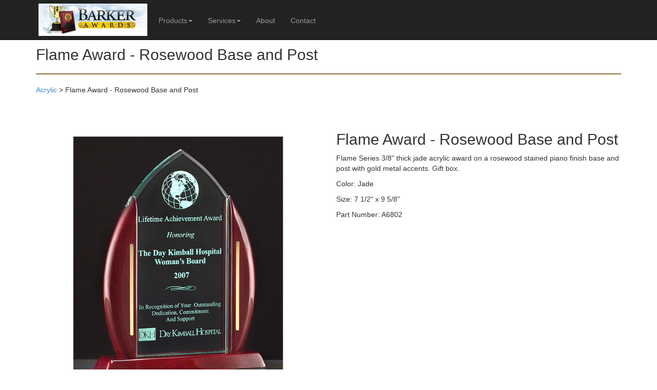

--- FILE ---
content_type: text/html; charset=utf-8
request_url: http://barkerawards.com/Home/Details?productID=155&categoryID=1&categoryName=Acrylic
body_size: 2379
content:
<!DOCTYPE html>
<html>
<head>
    <meta charset="utf-8" />
    <meta name="viewport" content="width=device-width, initial-scale=1.0">
    <title>Details - Flame Award - Rosewood Base and Post - Barker Awards</title>
    <link href="/Content/css?v=x3ZOmCFmazMpaGFF80DMGzTn510OygUGs954EITmdsE1" rel="stylesheet"/>

    <script src="/bundles/modernizr?v=wBEWDufH_8Md-Pbioxomt90vm6tJN2Pyy9u9zHtWsPo1"></script>

</head>
<body>

    <div class="navbar navbar-inverse navbar-fixed-top">
        <div class="container">
            <div class="navbar-header">
                <button type="button" class="navbar-toggle" data-toggle="collapse" data-target=".navbar-collapse">
                    <span class="icon-bar"></span>
                    <span class="icon-bar"></span>
                    <span class="icon-bar"></span>
                </button>
                <a href="/?Length=4">
                    <div>
                        <img class="img-responsive" src="/Images/barkerAwards_middle_277.png" alt="Barker Awards"/>
                    </div>
                </a>
                
            </div>
            <div class="navbar-collapse collapse">
                
                <ul class="nav navbar-nav">
                    

                    <li class="dropdown">
                        <a href="#" class="dropdown-toggle" data-toggle="dropdown" role="button" aria-expanded="true">Products<span class="caret"></span></a>
<ul id="categories" class="dropdown-menu" role="menu">
        <li>
            
            

            
            <a href="/Home/Browse?CategoryID=1">Acrylic</a>
        </li>
        <li>
            
            

            
            <a href="/Home/Browse?CategoryID=3">Art Glass</a>
        </li>
        <li>
            
            

            
            <a href="/Home/Browse?CategoryID=6">Certificate Frames</a>
        </li>
        <li>
            
            

            
            <a href="/Home/Browse?CategoryID=13">Clocks - Desk/Table</a>
        </li>
        <li>
            
            

            
            <a href="/Home/Browse?CategoryID=14">Clocks - Wall</a>
        </li>
        <li>
            
            

            
            <a href="/Home/Browse?CategoryID=2">Crystal &amp; Glass</a>
        </li>
        <li>
            
            

            
            <a href="/Home/Browse?CategoryID=15">Desk Accessories</a>
        </li>
        <li>
            
            

            
            <a href="/Home/Browse?CategoryID=17">Golf</a>
        </li>
        <li>
            
            

            
            <a href="/Home/Browse?CategoryID=10">Groundbreaking &amp; Ribbon Cutting</a>
        </li>
        <li>
            
            

            
            <a href="/Home/Browse?CategoryID=9">Medals/Ribbons</a>
        </li>
        <li>
            
            

            
            <a href="/Home/Browse?CategoryID=18">Name Tags/Signage</a>
        </li>
        <li>
            
            

            
            <a href="/Home/Browse?CategoryID=12">Other Gifts</a>
        </li>
        <li>
            
            

            
            <a href="/Home/Browse?CategoryID=5">Plaques</a>
        </li>
        <li>
            
            

            
            <a href="/Home/Browse?CategoryID=7">Simulated Pewter</a>
        </li>
        <li>
            
            

            
            <a href="/Home/Browse?CategoryID=8">Trophies</a>
        </li>
        <li>
            
            

            
            <a href="/Home/Browse?CategoryID=16">Writing Instruments</a>
        </li>
    <hr class="menu"/>
    <li><a href="/Home/CustomCastPlaques">Custom Cast Plaques</a></li>
</ul>

                    </li>

                    <li class="dropdown">
                        <a href="#" class="dropdown-toggle" data-toggle="dropdown" role="button" aria-expanded="false">Services<span class="caret"></span></a>
                        <ul class="dropdown-menu" role="menu">
                            <li><a href="/Home/EngravingMethods">Engraving Methods</a></li>
                            <li><a href="/Home/FullColorPrinting">Full Color Printing</a></li>
                            <li><a href="/Home/CustomAwards">Custom Awards</a></li>
                            <li><a href="/Home/TrophyConstruction">Trophy Construction</a></li>
                            <hr class="menu" />
                            <li><a href="/Home/ArtworkGuidelines">Artwork Guidelines</a></li>
                            <hr class="menu" />
                            <li><a href="http://www.barkerspecialty.com/LogoServices.aspx" target="_blank">Logo Services</a></li>
                            <li><a href="http://www.barkerspecialty.com/Recognition.aspx" target="_blank">Recognition Programs</a></li>
                        </ul>
                    </li>

                    <li><a href="/Home/About">About</a></li>
                    <li><a href="/Home/Contact">Contact</a></li>

                    

                </ul>
            </div>
    
        </div>
    </div>

    <!-- Search Modal -->
    
        
    <div class="body-top">
        


<div class="container">
        
    <h2>Flame Award - Rosewood Base and Post</h2>

    <hr class="page" />

    <a href="/Home/Browse?categoryID=1" target="_self">Acrylic</a>
    >
    Flame Award - Rosewood Base and Post

    <div class="spacer"></div>

    <div class="row">
        <div class="col-md-6">
            <p>
                <img class="img-responsive browse" src="/Images/Products/A6802.jpg" alt="Flame Award - Rosewood Base and Post" height="400" />
    
            </p>
        </div>
        <div class="col-md-6">
            <h2>Flame Award - Rosewood Base and Post</h2>

            <p>
                Flame Series 3/8&quot; thick jade acrylic award on a rosewood stained piano finish base and post with gold metal accents. Gift box.
            </p>

            <p>
                Color:
                Jade
            </p>

            <p>
                Size:
                7 1/2&quot; x 9 5/8&quot;
            </p>

            <p>
                Part Number:
                A6802
            </p>

            <p>
                
            </p>

            

        </div>
    </div>

    <div class="spacer"></div>

</div>
    </div>
    
    <div class="footer text-center">
        <div class="container">
            <div class="spacer"></div>

            <div class="row">
                <div class="col-lg-4 text-center">
                    <p>
                        Business Hours:<br />
                        Monday-Friday, 8am to 5pm
                    </p>
                </div>
                <div class="col-lg-4 text-center">
                    <p>
                        27 Realty Drive<br />
                        Cheshire, CT 06410<br />
                        203-272-2222 | 800-227-5377
                    </p>
                </div>
                <div class="col-lg-4 text-center">
                    <p class="WhiteLink">
                        <a class="WhiteLink" href="/Home/PrivacyPolicy">Privacy Policy</a>
                        <br />
                        <a class="WhiteLink" href="/Home/TermsAndConditions">Terms and Conditions</a>
                    </p>
                </div>
            </div>

            <div class="spacer"></div>

            <div style="text-align: center">
                <a href="http://www.barkerspecialty.com" target="_blank">
                    <span>
                        <img src="/Images/BarkerSpecialtyLogo.png" alt="Barker Specialty Company" title="Barker Specialty Company" width="175" />
                    </span>
                </a>
            </div>
            <p>&copy; 2026 - Barker Specialty Company</p>
        </div>
    </div>


    <script src="/bundles/jquery?v=FVs3ACwOLIVInrAl5sdzR2jrCDmVOWFbZMY6g6Q0ulE1"></script>

    <script src="/bundles/bootstrap?v=2Fz3B0iizV2NnnamQFrx-NbYJNTFeBJ2GM05SilbtQU1"></script>

    

    <script src="/Scripts/jquery-2.1.3.min.js"></script>
    <script src="/Scripts/jquery.easing.1.3.js"></script>
    <script src="/Scripts/jquery.parallax-scroll.js"></script>
    <script src="/Scripts/site.js"></script>
<script defer src="https://static.cloudflareinsights.com/beacon.min.js/vcd15cbe7772f49c399c6a5babf22c1241717689176015" integrity="sha512-ZpsOmlRQV6y907TI0dKBHq9Md29nnaEIPlkf84rnaERnq6zvWvPUqr2ft8M1aS28oN72PdrCzSjY4U6VaAw1EQ==" data-cf-beacon='{"version":"2024.11.0","token":"02f9da142fc648a1aa8d7d8bcb41e63c","r":1,"server_timing":{"name":{"cfCacheStatus":true,"cfEdge":true,"cfExtPri":true,"cfL4":true,"cfOrigin":true,"cfSpeedBrain":true},"location_startswith":null}}' crossorigin="anonymous"></script>
</body>
</html>

<script type="text/javascript" src="https://maps.google.com/maps/api/js?sensor=false"></script>



--- FILE ---
content_type: application/javascript
request_url: http://barkerawards.com/Scripts/site.js
body_size: 1132
content:
/* 
 * Site Specific JavaScript for BarkerAwards
 *
 */

$(document).ready(function () {
    initialize();
});
function initialize() {
    var mapOptions = {
        center: new google.maps.LatLng(41.532141, -72.893998),
        zoom: 17,
        mapTypeId: google.maps.MapTypeId.ROADMAP
    };
    var map = new google.maps.Map(document.getElementById("map_canvas"),
      mapOptions);
    // create a marker
    var latlng = new google.maps.LatLng(41.532141, -72.893998);
    var marker = new google.maps.Marker({
        position: latlng,
        map: map,
        title: 'Barker Awards at Barker Specialty Company'
    });
}

// For Home Page Category Tiles
function categoryTileOnMouseOver(id) {
    //document.getElementById(id).style.border = "solid 1px #222222";
    document.getElementById(id).style.backgroundColor = "#946b36";
}
function categoryTileOnMouseOut(id) {
    //document.getElementById(id).style.border = "solid 1px #222222";
    document.getElementById(id).style.backgroundColor = "#00457c";
}


// For Browse Page Product Tiles
function productTileOnMouseOver(id) {
    document.getElementById(id).style.boxShadow = "10px 10px 5px #888888";
    document.getElementById(id).style.transition = "box-shadow .5s";
}
function productTileOnMouseOut(id) {
    document.getElementById(id).style.boxShadow = "none";
    document.getElementById(id).style.transition = "box-shadow .5s";
}


// For Scrolling Animation on Trophy Construction Page
if (window.document.title == "Trophy Construction - Barker Awards") {
    window.onscroll = function () { animateOnScrollFunction() };
}
function animateOnScrollFunction() {
    // Step 2 Animation
    if (window.pageYOffset >= 350) {
        document.getElementById("step2").className = "moveLeftAnim trophyconstruction img-responsive border";
    }
    if ((window.pageYOffset < 350) && (document.getElementById("step2").className == "moveLeftAnim trophyconstruction img-responsive border")) {
        document.getElementById("step2").className = "moveLeftAnimReverse trophyconstruction img-responsive border";
    }

    // Step 3 Animation
    if (window.pageYOffset >= 850) {
        document.getElementById("step3").className = "moveRightAnim trophyconstruction img-responsive";
    }
    if ((window.pageYOffset < 850) && (document.getElementById("step3").className == "moveRightAnim trophyconstruction img-responsive")) {
        document.getElementById("step3").className = "moveRightAnimReverse trophyconstruction img-responsive";
    }

    // Step 4 Animation
    if (window.pageYOffset >= 1350) {
        document.getElementById("step4").className = "moveLeftAnim trophyconstruction img-responsive";
    }
    if ((window.pageYOffset < 1350) && (document.getElementById("step4").className == "moveLeftAnim trophyconstruction img-responsive")) {
        document.getElementById("step4").className = "moveLeftAnimReverse trophyconstruction img-responsive";
    }

    // Step 5 Animation
    if (window.pageYOffset > 1850) {
        document.getElementById("step5").className = "moveRightAnim trophyconstruction img-responsive";
    }
    if ((window.pageYOffset < 1850) && (document.getElementById("step5").className == "moveRightAnim trophyconstruction img-responsive")) {
        document.getElementById("step5").className = "moveRightAnimReverse trophyconstruction img-responsive";
    }

    // Step 6 Animation 
    if (window.pageYOffset > 2350) {
        document.getElementById("step6").className = "showImageRight img-responsive";
    }
}
function getScrollPosition() {
    var pos = window.pageYOffset;
    alert(pos);
}